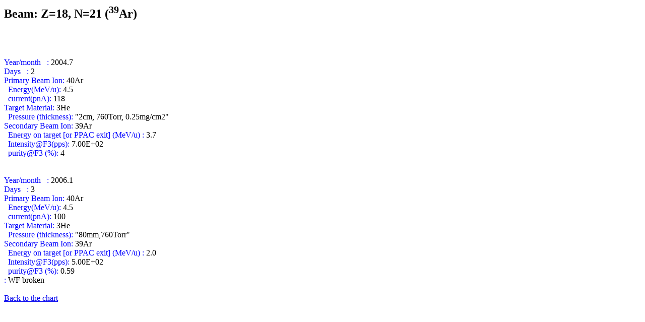

--- FILE ---
content_type: text/html; charset=UTF-8
request_url: https://www.cns.s.u-tokyo.ac.jp/crib/cgi-bin/beaminfo/show_beam_info.cgi?z=18&n=21
body_size: 424
content:

<HTML>
<HEAD>
<TITLE> CRIB Beam information (Z=18,N=21)</TITLE>
</HEAD>
<BODY>
<H2> Beam: Z=18, N=21 (<SUP>39</SUP>Ar)</H2><BR>
<BR><BR>
<FONT COLOR=blue>
                      Year/month &nbsp; : </FONT>
                      2004.7<BR>
<FONT COLOR=blue>
                      Days &nbsp; : </FONT>
                      2<BR>
<FONT COLOR=blue>
                    Primary Beam 
 Ion: </FONT>
                    40Ar<BR>
<FONT COLOR=blue>
                       &nbsp; Energy(MeV/u): </FONT>
                      4.5 <BR>
<FONT COLOR=blue>
                       &nbsp; current(pnA): </FONT>
                      118 <BR>
<FONT COLOR=blue>
                    Target 
 Material: </FONT>
                    3He<BR>
<FONT COLOR=blue>
                       &nbsp; Pressure (thickness): </FONT>
                      "2cm, 760Torr, 0.25mg/cm2"<BR>
<FONT COLOR=blue>
                    Secondary Beam 
 Ion: </FONT>
                    39Ar<BR>
<FONT COLOR=blue>
                       &nbsp; Energy on target [or PPAC exit] (MeV/u) : </FONT>
                      3.7 <BR>
<FONT COLOR=blue>
                       &nbsp; Intensity@F3(pps): </FONT>
                      7.00E+02<BR>
<FONT COLOR=blue>
                       &nbsp; purity@F3 (%): </FONT>
                      4<BR>
<BR><BR>
<FONT COLOR=blue>
                      Year/month &nbsp; : </FONT>
                      2006.1<BR>
<FONT COLOR=blue>
                      Days &nbsp; : </FONT>
                      3<BR>
<FONT COLOR=blue>
                    Primary Beam 
 Ion: </FONT>
                    40Ar<BR>
<FONT COLOR=blue>
                       &nbsp; Energy(MeV/u): </FONT>
                      4.5 <BR>
<FONT COLOR=blue>
                       &nbsp; current(pnA): </FONT>
                      100 <BR>
<FONT COLOR=blue>
                    Target 
 Material: </FONT>
                    3He<BR>
<FONT COLOR=blue>
                       &nbsp; Pressure (thickness): </FONT>
                      "80mm,760Torr"<BR>
<FONT COLOR=blue>
                    Secondary Beam 
 Ion: </FONT>
                    39Ar<BR>
<FONT COLOR=blue>
                       &nbsp; Energy on target [or PPAC exit] (MeV/u) : </FONT>
                      2.0 <BR>
<FONT COLOR=blue>
                       &nbsp; Intensity@F3(pps): </FONT>
                      5.00E+02<BR>
<FONT COLOR=blue>
                       &nbsp; purity@F3 (%): </FONT>
                      0.59<BR>
<FONT COLOR=blue>
                    
 
 
: </FONT>
                    WF broken
<BR>
<BR><A HREF=http://www.cns.s.u-tokyo.ac.jp/crib/crib-new/beams-en/index.html>Back to the chart</A><BR>
</BODY></HTML>
